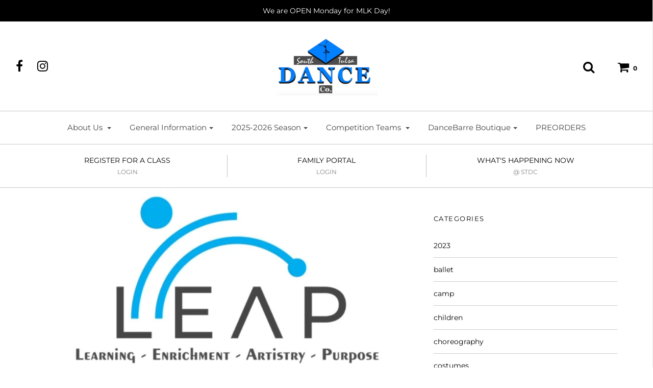

--- FILE ---
content_type: text/html; charset=utf-8
request_url: https://southtulsadanceco.com/blogs/news/leap
body_size: 17260
content:
<!DOCTYPE html>
<!--[if lt IE 7 ]><html class="no-js ie ie6" lang="en"> <![endif]-->
<!--[if IE 7 ]><html class="no-js ie ie7" lang="en"> <![endif]-->
<!--[if IE 8 ]><html class="no-js ie ie8" lang="en"> <![endif]-->
<!--[if (gte IE 9)|!(IE)]><!-->
<html class="no-js" lang="en">
<!--<![endif]-->

<head>

	<meta charset="utf-8">

	<!--[if lt IE 9]>
		<script src="//html5shim.googlecode.com/svn/trunk/html5.js"></script>
	<![endif]-->

	<title>
		LEAP ---&gt; Learning - Enrichment - Artistry - Purpose (Grades K-8) See  &ndash; South Tulsa Dance Co.
	</title>

	<script type="text/javascript">
		document.documentElement.className = document.documentElement.className.replace('no-js', 'js');
	</script>

	
	<meta name="description" content="">
	

	
		<meta name="viewport" content="width=device-width, initial-scale=1, shrink-to-fit=no">
	

	<meta property="og:site_name" content="South Tulsa Dance Co.">
<meta property="og:url" content="https://southtulsadanceco.com/blogs/news/leap">
<meta property="og:title" content="LEAP ---> Learning - Enrichment - Artistry - Purpose (Grades K-8) See Flyer for Details">
<meta property="og:type" content="article">
<meta property="og:description" content=""><meta property="og:image" content="http://southtulsadanceco.com/cdn/shop/articles/Leap_Flyer_1024x1024.jpg?v=1596748387">
<meta property="og:image:secure_url" content="https://southtulsadanceco.com/cdn/shop/articles/Leap_Flyer_1024x1024.jpg?v=1596748387">

<meta name="twitter:site" content="@">
<meta name="twitter:card" content="summary_large_image">
<meta name="twitter:title" content="LEAP ---> Learning - Enrichment - Artistry - Purpose (Grades K-8) See Flyer for Details">
<meta name="twitter:description" content="">

	<link rel="canonical" href="https://southtulsadanceco.com/blogs/news/leap" />

	<!-- CSS -->
	<link href="//southtulsadanceco.com/cdn/shop/t/8/assets/plugins.css?v=39615112763919906111768770806" rel="stylesheet" type="text/css" media="all" /> <link href="//southtulsadanceco.com/cdn/shop/t/8/assets/style.scss.css?v=99310765013602521751763000264" rel="stylesheet" type="text/css" media="all" />

	



	

	<link rel="sitemap" type="application/xml" title="Sitemap" href="/sitemap.xml" />

	<script>window.performance && window.performance.mark && window.performance.mark('shopify.content_for_header.start');</script><meta id="shopify-digital-wallet" name="shopify-digital-wallet" content="/6725959739/digital_wallets/dialog">
<meta name="shopify-checkout-api-token" content="eb908776328fd519ff5ea74097fe3514">
<link rel="alternate" type="application/atom+xml" title="Feed" href="/blogs/news.atom" />
<script async="async" src="/checkouts/internal/preloads.js?locale=en-US"></script>
<link rel="preconnect" href="https://shop.app" crossorigin="anonymous">
<script async="async" src="https://shop.app/checkouts/internal/preloads.js?locale=en-US&shop_id=6725959739" crossorigin="anonymous"></script>
<script id="apple-pay-shop-capabilities" type="application/json">{"shopId":6725959739,"countryCode":"US","currencyCode":"USD","merchantCapabilities":["supports3DS"],"merchantId":"gid:\/\/shopify\/Shop\/6725959739","merchantName":"South Tulsa Dance Co.","requiredBillingContactFields":["postalAddress","email"],"requiredShippingContactFields":["postalAddress","email"],"shippingType":"shipping","supportedNetworks":["visa","masterCard","amex","discover","elo","jcb"],"total":{"type":"pending","label":"South Tulsa Dance Co.","amount":"1.00"},"shopifyPaymentsEnabled":true,"supportsSubscriptions":true}</script>
<script id="shopify-features" type="application/json">{"accessToken":"eb908776328fd519ff5ea74097fe3514","betas":["rich-media-storefront-analytics"],"domain":"southtulsadanceco.com","predictiveSearch":true,"shopId":6725959739,"locale":"en"}</script>
<script>var Shopify = Shopify || {};
Shopify.shop = "southtulsadance.myshopify.com";
Shopify.locale = "en";
Shopify.currency = {"active":"USD","rate":"1.0"};
Shopify.country = "US";
Shopify.theme = {"name":"Envy theme 072118","id":32723075131,"schema_name":"Envy","schema_version":"17","theme_store_id":411,"role":"main"};
Shopify.theme.handle = "null";
Shopify.theme.style = {"id":null,"handle":null};
Shopify.cdnHost = "southtulsadanceco.com/cdn";
Shopify.routes = Shopify.routes || {};
Shopify.routes.root = "/";</script>
<script type="module">!function(o){(o.Shopify=o.Shopify||{}).modules=!0}(window);</script>
<script>!function(o){function n(){var o=[];function n(){o.push(Array.prototype.slice.apply(arguments))}return n.q=o,n}var t=o.Shopify=o.Shopify||{};t.loadFeatures=n(),t.autoloadFeatures=n()}(window);</script>
<script>
  window.ShopifyPay = window.ShopifyPay || {};
  window.ShopifyPay.apiHost = "shop.app\/pay";
  window.ShopifyPay.redirectState = null;
</script>
<script id="shop-js-analytics" type="application/json">{"pageType":"article"}</script>
<script defer="defer" async type="module" src="//southtulsadanceco.com/cdn/shopifycloud/shop-js/modules/v2/client.init-shop-cart-sync_BdyHc3Nr.en.esm.js"></script>
<script defer="defer" async type="module" src="//southtulsadanceco.com/cdn/shopifycloud/shop-js/modules/v2/chunk.common_Daul8nwZ.esm.js"></script>
<script type="module">
  await import("//southtulsadanceco.com/cdn/shopifycloud/shop-js/modules/v2/client.init-shop-cart-sync_BdyHc3Nr.en.esm.js");
await import("//southtulsadanceco.com/cdn/shopifycloud/shop-js/modules/v2/chunk.common_Daul8nwZ.esm.js");

  window.Shopify.SignInWithShop?.initShopCartSync?.({"fedCMEnabled":true,"windoidEnabled":true});

</script>
<script>
  window.Shopify = window.Shopify || {};
  if (!window.Shopify.featureAssets) window.Shopify.featureAssets = {};
  window.Shopify.featureAssets['shop-js'] = {"shop-cart-sync":["modules/v2/client.shop-cart-sync_QYOiDySF.en.esm.js","modules/v2/chunk.common_Daul8nwZ.esm.js"],"init-fed-cm":["modules/v2/client.init-fed-cm_DchLp9rc.en.esm.js","modules/v2/chunk.common_Daul8nwZ.esm.js"],"shop-button":["modules/v2/client.shop-button_OV7bAJc5.en.esm.js","modules/v2/chunk.common_Daul8nwZ.esm.js"],"init-windoid":["modules/v2/client.init-windoid_DwxFKQ8e.en.esm.js","modules/v2/chunk.common_Daul8nwZ.esm.js"],"shop-cash-offers":["modules/v2/client.shop-cash-offers_DWtL6Bq3.en.esm.js","modules/v2/chunk.common_Daul8nwZ.esm.js","modules/v2/chunk.modal_CQq8HTM6.esm.js"],"shop-toast-manager":["modules/v2/client.shop-toast-manager_CX9r1SjA.en.esm.js","modules/v2/chunk.common_Daul8nwZ.esm.js"],"init-shop-email-lookup-coordinator":["modules/v2/client.init-shop-email-lookup-coordinator_UhKnw74l.en.esm.js","modules/v2/chunk.common_Daul8nwZ.esm.js"],"pay-button":["modules/v2/client.pay-button_DzxNnLDY.en.esm.js","modules/v2/chunk.common_Daul8nwZ.esm.js"],"avatar":["modules/v2/client.avatar_BTnouDA3.en.esm.js"],"init-shop-cart-sync":["modules/v2/client.init-shop-cart-sync_BdyHc3Nr.en.esm.js","modules/v2/chunk.common_Daul8nwZ.esm.js"],"shop-login-button":["modules/v2/client.shop-login-button_D8B466_1.en.esm.js","modules/v2/chunk.common_Daul8nwZ.esm.js","modules/v2/chunk.modal_CQq8HTM6.esm.js"],"init-customer-accounts-sign-up":["modules/v2/client.init-customer-accounts-sign-up_C8fpPm4i.en.esm.js","modules/v2/client.shop-login-button_D8B466_1.en.esm.js","modules/v2/chunk.common_Daul8nwZ.esm.js","modules/v2/chunk.modal_CQq8HTM6.esm.js"],"init-shop-for-new-customer-accounts":["modules/v2/client.init-shop-for-new-customer-accounts_CVTO0Ztu.en.esm.js","modules/v2/client.shop-login-button_D8B466_1.en.esm.js","modules/v2/chunk.common_Daul8nwZ.esm.js","modules/v2/chunk.modal_CQq8HTM6.esm.js"],"init-customer-accounts":["modules/v2/client.init-customer-accounts_dRgKMfrE.en.esm.js","modules/v2/client.shop-login-button_D8B466_1.en.esm.js","modules/v2/chunk.common_Daul8nwZ.esm.js","modules/v2/chunk.modal_CQq8HTM6.esm.js"],"shop-follow-button":["modules/v2/client.shop-follow-button_CkZpjEct.en.esm.js","modules/v2/chunk.common_Daul8nwZ.esm.js","modules/v2/chunk.modal_CQq8HTM6.esm.js"],"lead-capture":["modules/v2/client.lead-capture_BntHBhfp.en.esm.js","modules/v2/chunk.common_Daul8nwZ.esm.js","modules/v2/chunk.modal_CQq8HTM6.esm.js"],"checkout-modal":["modules/v2/client.checkout-modal_CfxcYbTm.en.esm.js","modules/v2/chunk.common_Daul8nwZ.esm.js","modules/v2/chunk.modal_CQq8HTM6.esm.js"],"shop-login":["modules/v2/client.shop-login_Da4GZ2H6.en.esm.js","modules/v2/chunk.common_Daul8nwZ.esm.js","modules/v2/chunk.modal_CQq8HTM6.esm.js"],"payment-terms":["modules/v2/client.payment-terms_MV4M3zvL.en.esm.js","modules/v2/chunk.common_Daul8nwZ.esm.js","modules/v2/chunk.modal_CQq8HTM6.esm.js"]};
</script>
<script>(function() {
  var isLoaded = false;
  function asyncLoad() {
    if (isLoaded) return;
    isLoaded = true;
    var urls = ["https:\/\/chimpstatic.com\/mcjs-connected\/js\/users\/99fbff2b85ab033d6dc9394c2\/03643abd669b50ec0e7e49865.js?shop=southtulsadance.myshopify.com","https:\/\/cdnbsig.spicegems.com\/js\/serve\/v2\/sgGallery.min.js?shop=southtulsadance.myshopify.com","https:\/\/cdn.nfcube.com\/instafeed-a235c8d3f6d0b511d2b1ab59ea361f1c.js?shop=southtulsadance.myshopify.com"];
    for (var i = 0; i < urls.length; i++) {
      var s = document.createElement('script');
      s.type = 'text/javascript';
      s.async = true;
      s.src = urls[i];
      var x = document.getElementsByTagName('script')[0];
      x.parentNode.insertBefore(s, x);
    }
  };
  if(window.attachEvent) {
    window.attachEvent('onload', asyncLoad);
  } else {
    window.addEventListener('load', asyncLoad, false);
  }
})();</script>
<script id="__st">var __st={"a":6725959739,"offset":-21600,"reqid":"c20ad017-4978-4052-b42d-aeeff27865d2-1768969267","pageurl":"southtulsadanceco.com\/blogs\/news\/leap","s":"articles-393666789527","u":"f1d2347fa972","p":"article","rtyp":"article","rid":393666789527};</script>
<script>window.ShopifyPaypalV4VisibilityTracking = true;</script>
<script id="captcha-bootstrap">!function(){'use strict';const t='contact',e='account',n='new_comment',o=[[t,t],['blogs',n],['comments',n],[t,'customer']],c=[[e,'customer_login'],[e,'guest_login'],[e,'recover_customer_password'],[e,'create_customer']],r=t=>t.map((([t,e])=>`form[action*='/${t}']:not([data-nocaptcha='true']) input[name='form_type'][value='${e}']`)).join(','),a=t=>()=>t?[...document.querySelectorAll(t)].map((t=>t.form)):[];function s(){const t=[...o],e=r(t);return a(e)}const i='password',u='form_key',d=['recaptcha-v3-token','g-recaptcha-response','h-captcha-response',i],f=()=>{try{return window.sessionStorage}catch{return}},m='__shopify_v',_=t=>t.elements[u];function p(t,e,n=!1){try{const o=window.sessionStorage,c=JSON.parse(o.getItem(e)),{data:r}=function(t){const{data:e,action:n}=t;return t[m]||n?{data:e,action:n}:{data:t,action:n}}(c);for(const[e,n]of Object.entries(r))t.elements[e]&&(t.elements[e].value=n);n&&o.removeItem(e)}catch(o){console.error('form repopulation failed',{error:o})}}const l='form_type',E='cptcha';function T(t){t.dataset[E]=!0}const w=window,h=w.document,L='Shopify',v='ce_forms',y='captcha';let A=!1;((t,e)=>{const n=(g='f06e6c50-85a8-45c8-87d0-21a2b65856fe',I='https://cdn.shopify.com/shopifycloud/storefront-forms-hcaptcha/ce_storefront_forms_captcha_hcaptcha.v1.5.2.iife.js',D={infoText:'Protected by hCaptcha',privacyText:'Privacy',termsText:'Terms'},(t,e,n)=>{const o=w[L][v],c=o.bindForm;if(c)return c(t,g,e,D).then(n);var r;o.q.push([[t,g,e,D],n]),r=I,A||(h.body.append(Object.assign(h.createElement('script'),{id:'captcha-provider',async:!0,src:r})),A=!0)});var g,I,D;w[L]=w[L]||{},w[L][v]=w[L][v]||{},w[L][v].q=[],w[L][y]=w[L][y]||{},w[L][y].protect=function(t,e){n(t,void 0,e),T(t)},Object.freeze(w[L][y]),function(t,e,n,w,h,L){const[v,y,A,g]=function(t,e,n){const i=e?o:[],u=t?c:[],d=[...i,...u],f=r(d),m=r(i),_=r(d.filter((([t,e])=>n.includes(e))));return[a(f),a(m),a(_),s()]}(w,h,L),I=t=>{const e=t.target;return e instanceof HTMLFormElement?e:e&&e.form},D=t=>v().includes(t);t.addEventListener('submit',(t=>{const e=I(t);if(!e)return;const n=D(e)&&!e.dataset.hcaptchaBound&&!e.dataset.recaptchaBound,o=_(e),c=g().includes(e)&&(!o||!o.value);(n||c)&&t.preventDefault(),c&&!n&&(function(t){try{if(!f())return;!function(t){const e=f();if(!e)return;const n=_(t);if(!n)return;const o=n.value;o&&e.removeItem(o)}(t);const e=Array.from(Array(32),(()=>Math.random().toString(36)[2])).join('');!function(t,e){_(t)||t.append(Object.assign(document.createElement('input'),{type:'hidden',name:u})),t.elements[u].value=e}(t,e),function(t,e){const n=f();if(!n)return;const o=[...t.querySelectorAll(`input[type='${i}']`)].map((({name:t})=>t)),c=[...d,...o],r={};for(const[a,s]of new FormData(t).entries())c.includes(a)||(r[a]=s);n.setItem(e,JSON.stringify({[m]:1,action:t.action,data:r}))}(t,e)}catch(e){console.error('failed to persist form',e)}}(e),e.submit())}));const S=(t,e)=>{t&&!t.dataset[E]&&(n(t,e.some((e=>e===t))),T(t))};for(const o of['focusin','change'])t.addEventListener(o,(t=>{const e=I(t);D(e)&&S(e,y())}));const B=e.get('form_key'),M=e.get(l),P=B&&M;t.addEventListener('DOMContentLoaded',(()=>{const t=y();if(P)for(const e of t)e.elements[l].value===M&&p(e,B);[...new Set([...A(),...v().filter((t=>'true'===t.dataset.shopifyCaptcha))])].forEach((e=>S(e,t)))}))}(h,new URLSearchParams(w.location.search),n,t,e,['guest_login'])})(!0,!0)}();</script>
<script integrity="sha256-4kQ18oKyAcykRKYeNunJcIwy7WH5gtpwJnB7kiuLZ1E=" data-source-attribution="shopify.loadfeatures" defer="defer" src="//southtulsadanceco.com/cdn/shopifycloud/storefront/assets/storefront/load_feature-a0a9edcb.js" crossorigin="anonymous"></script>
<script crossorigin="anonymous" defer="defer" src="//southtulsadanceco.com/cdn/shopifycloud/storefront/assets/shopify_pay/storefront-65b4c6d7.js?v=20250812"></script>
<script data-source-attribution="shopify.dynamic_checkout.dynamic.init">var Shopify=Shopify||{};Shopify.PaymentButton=Shopify.PaymentButton||{isStorefrontPortableWallets:!0,init:function(){window.Shopify.PaymentButton.init=function(){};var t=document.createElement("script");t.src="https://southtulsadanceco.com/cdn/shopifycloud/portable-wallets/latest/portable-wallets.en.js",t.type="module",document.head.appendChild(t)}};
</script>
<script data-source-attribution="shopify.dynamic_checkout.buyer_consent">
  function portableWalletsHideBuyerConsent(e){var t=document.getElementById("shopify-buyer-consent"),n=document.getElementById("shopify-subscription-policy-button");t&&n&&(t.classList.add("hidden"),t.setAttribute("aria-hidden","true"),n.removeEventListener("click",e))}function portableWalletsShowBuyerConsent(e){var t=document.getElementById("shopify-buyer-consent"),n=document.getElementById("shopify-subscription-policy-button");t&&n&&(t.classList.remove("hidden"),t.removeAttribute("aria-hidden"),n.addEventListener("click",e))}window.Shopify?.PaymentButton&&(window.Shopify.PaymentButton.hideBuyerConsent=portableWalletsHideBuyerConsent,window.Shopify.PaymentButton.showBuyerConsent=portableWalletsShowBuyerConsent);
</script>
<script data-source-attribution="shopify.dynamic_checkout.cart.bootstrap">document.addEventListener("DOMContentLoaded",(function(){function t(){return document.querySelector("shopify-accelerated-checkout-cart, shopify-accelerated-checkout")}if(t())Shopify.PaymentButton.init();else{new MutationObserver((function(e,n){t()&&(Shopify.PaymentButton.init(),n.disconnect())})).observe(document.body,{childList:!0,subtree:!0})}}));
</script>
<link id="shopify-accelerated-checkout-styles" rel="stylesheet" media="screen" href="https://southtulsadanceco.com/cdn/shopifycloud/portable-wallets/latest/accelerated-checkout-backwards-compat.css" crossorigin="anonymous">
<style id="shopify-accelerated-checkout-cart">
        #shopify-buyer-consent {
  margin-top: 1em;
  display: inline-block;
  width: 100%;
}

#shopify-buyer-consent.hidden {
  display: none;
}

#shopify-subscription-policy-button {
  background: none;
  border: none;
  padding: 0;
  text-decoration: underline;
  font-size: inherit;
  cursor: pointer;
}

#shopify-subscription-policy-button::before {
  box-shadow: none;
}

      </style>

<script>window.performance && window.performance.mark && window.performance.mark('shopify.content_for_header.end');</script>

	<script type="text/javascript">
	window.lazySizesConfig = window.lazySizesConfig || {};
	window.lazySizesConfig.rias = window.lazySizesConfig.rias || {};

	// configure available widths to replace with the {width} placeholder
	window.lazySizesConfig.rias.widths = [150, 300, 600, 900, 1200, 1500, 1800, 2100];
	</script>

	

	<script src="//southtulsadanceco.com/cdn/shop/t/8/assets/jquery-1.11.0.min.js?v=74721525869110791951532206483" type="text/javascript"></script>
	<script src="//southtulsadanceco.com/cdn/shop/t/8/assets/plugins.js?v=71121912855967828941532206484" type="text/javascript"></script>
	<script src="//southtulsadanceco.com/cdn/shop/t/8/assets/custom.js?v=65223942059673824811532206478" type="text/javascript"></script>
	<script src="//southtulsadanceco.com/cdn/shop/t/8/assets/sections.js?v=60328890197104990621532206487" type="text/javascript"></script>

<link href="https://monorail-edge.shopifysvc.com" rel="dns-prefetch">
<script>(function(){if ("sendBeacon" in navigator && "performance" in window) {try {var session_token_from_headers = performance.getEntriesByType('navigation')[0].serverTiming.find(x => x.name == '_s').description;} catch {var session_token_from_headers = undefined;}var session_cookie_matches = document.cookie.match(/_shopify_s=([^;]*)/);var session_token_from_cookie = session_cookie_matches && session_cookie_matches.length === 2 ? session_cookie_matches[1] : "";var session_token = session_token_from_headers || session_token_from_cookie || "";function handle_abandonment_event(e) {var entries = performance.getEntries().filter(function(entry) {return /monorail-edge.shopifysvc.com/.test(entry.name);});if (!window.abandonment_tracked && entries.length === 0) {window.abandonment_tracked = true;var currentMs = Date.now();var navigation_start = performance.timing.navigationStart;var payload = {shop_id: 6725959739,url: window.location.href,navigation_start,duration: currentMs - navigation_start,session_token,page_type: "article"};window.navigator.sendBeacon("https://monorail-edge.shopifysvc.com/v1/produce", JSON.stringify({schema_id: "online_store_buyer_site_abandonment/1.1",payload: payload,metadata: {event_created_at_ms: currentMs,event_sent_at_ms: currentMs}}));}}window.addEventListener('pagehide', handle_abandonment_event);}}());</script>
<script id="web-pixels-manager-setup">(function e(e,d,r,n,o){if(void 0===o&&(o={}),!Boolean(null===(a=null===(i=window.Shopify)||void 0===i?void 0:i.analytics)||void 0===a?void 0:a.replayQueue)){var i,a;window.Shopify=window.Shopify||{};var t=window.Shopify;t.analytics=t.analytics||{};var s=t.analytics;s.replayQueue=[],s.publish=function(e,d,r){return s.replayQueue.push([e,d,r]),!0};try{self.performance.mark("wpm:start")}catch(e){}var l=function(){var e={modern:/Edge?\/(1{2}[4-9]|1[2-9]\d|[2-9]\d{2}|\d{4,})\.\d+(\.\d+|)|Firefox\/(1{2}[4-9]|1[2-9]\d|[2-9]\d{2}|\d{4,})\.\d+(\.\d+|)|Chrom(ium|e)\/(9{2}|\d{3,})\.\d+(\.\d+|)|(Maci|X1{2}).+ Version\/(15\.\d+|(1[6-9]|[2-9]\d|\d{3,})\.\d+)([,.]\d+|)( \(\w+\)|)( Mobile\/\w+|) Safari\/|Chrome.+OPR\/(9{2}|\d{3,})\.\d+\.\d+|(CPU[ +]OS|iPhone[ +]OS|CPU[ +]iPhone|CPU IPhone OS|CPU iPad OS)[ +]+(15[._]\d+|(1[6-9]|[2-9]\d|\d{3,})[._]\d+)([._]\d+|)|Android:?[ /-](13[3-9]|1[4-9]\d|[2-9]\d{2}|\d{4,})(\.\d+|)(\.\d+|)|Android.+Firefox\/(13[5-9]|1[4-9]\d|[2-9]\d{2}|\d{4,})\.\d+(\.\d+|)|Android.+Chrom(ium|e)\/(13[3-9]|1[4-9]\d|[2-9]\d{2}|\d{4,})\.\d+(\.\d+|)|SamsungBrowser\/([2-9]\d|\d{3,})\.\d+/,legacy:/Edge?\/(1[6-9]|[2-9]\d|\d{3,})\.\d+(\.\d+|)|Firefox\/(5[4-9]|[6-9]\d|\d{3,})\.\d+(\.\d+|)|Chrom(ium|e)\/(5[1-9]|[6-9]\d|\d{3,})\.\d+(\.\d+|)([\d.]+$|.*Safari\/(?![\d.]+ Edge\/[\d.]+$))|(Maci|X1{2}).+ Version\/(10\.\d+|(1[1-9]|[2-9]\d|\d{3,})\.\d+)([,.]\d+|)( \(\w+\)|)( Mobile\/\w+|) Safari\/|Chrome.+OPR\/(3[89]|[4-9]\d|\d{3,})\.\d+\.\d+|(CPU[ +]OS|iPhone[ +]OS|CPU[ +]iPhone|CPU IPhone OS|CPU iPad OS)[ +]+(10[._]\d+|(1[1-9]|[2-9]\d|\d{3,})[._]\d+)([._]\d+|)|Android:?[ /-](13[3-9]|1[4-9]\d|[2-9]\d{2}|\d{4,})(\.\d+|)(\.\d+|)|Mobile Safari.+OPR\/([89]\d|\d{3,})\.\d+\.\d+|Android.+Firefox\/(13[5-9]|1[4-9]\d|[2-9]\d{2}|\d{4,})\.\d+(\.\d+|)|Android.+Chrom(ium|e)\/(13[3-9]|1[4-9]\d|[2-9]\d{2}|\d{4,})\.\d+(\.\d+|)|Android.+(UC? ?Browser|UCWEB|U3)[ /]?(15\.([5-9]|\d{2,})|(1[6-9]|[2-9]\d|\d{3,})\.\d+)\.\d+|SamsungBrowser\/(5\.\d+|([6-9]|\d{2,})\.\d+)|Android.+MQ{2}Browser\/(14(\.(9|\d{2,})|)|(1[5-9]|[2-9]\d|\d{3,})(\.\d+|))(\.\d+|)|K[Aa][Ii]OS\/(3\.\d+|([4-9]|\d{2,})\.\d+)(\.\d+|)/},d=e.modern,r=e.legacy,n=navigator.userAgent;return n.match(d)?"modern":n.match(r)?"legacy":"unknown"}(),u="modern"===l?"modern":"legacy",c=(null!=n?n:{modern:"",legacy:""})[u],f=function(e){return[e.baseUrl,"/wpm","/b",e.hashVersion,"modern"===e.buildTarget?"m":"l",".js"].join("")}({baseUrl:d,hashVersion:r,buildTarget:u}),m=function(e){var d=e.version,r=e.bundleTarget,n=e.surface,o=e.pageUrl,i=e.monorailEndpoint;return{emit:function(e){var a=e.status,t=e.errorMsg,s=(new Date).getTime(),l=JSON.stringify({metadata:{event_sent_at_ms:s},events:[{schema_id:"web_pixels_manager_load/3.1",payload:{version:d,bundle_target:r,page_url:o,status:a,surface:n,error_msg:t},metadata:{event_created_at_ms:s}}]});if(!i)return console&&console.warn&&console.warn("[Web Pixels Manager] No Monorail endpoint provided, skipping logging."),!1;try{return self.navigator.sendBeacon.bind(self.navigator)(i,l)}catch(e){}var u=new XMLHttpRequest;try{return u.open("POST",i,!0),u.setRequestHeader("Content-Type","text/plain"),u.send(l),!0}catch(e){return console&&console.warn&&console.warn("[Web Pixels Manager] Got an unhandled error while logging to Monorail."),!1}}}}({version:r,bundleTarget:l,surface:e.surface,pageUrl:self.location.href,monorailEndpoint:e.monorailEndpoint});try{o.browserTarget=l,function(e){var d=e.src,r=e.async,n=void 0===r||r,o=e.onload,i=e.onerror,a=e.sri,t=e.scriptDataAttributes,s=void 0===t?{}:t,l=document.createElement("script"),u=document.querySelector("head"),c=document.querySelector("body");if(l.async=n,l.src=d,a&&(l.integrity=a,l.crossOrigin="anonymous"),s)for(var f in s)if(Object.prototype.hasOwnProperty.call(s,f))try{l.dataset[f]=s[f]}catch(e){}if(o&&l.addEventListener("load",o),i&&l.addEventListener("error",i),u)u.appendChild(l);else{if(!c)throw new Error("Did not find a head or body element to append the script");c.appendChild(l)}}({src:f,async:!0,onload:function(){if(!function(){var e,d;return Boolean(null===(d=null===(e=window.Shopify)||void 0===e?void 0:e.analytics)||void 0===d?void 0:d.initialized)}()){var d=window.webPixelsManager.init(e)||void 0;if(d){var r=window.Shopify.analytics;r.replayQueue.forEach((function(e){var r=e[0],n=e[1],o=e[2];d.publishCustomEvent(r,n,o)})),r.replayQueue=[],r.publish=d.publishCustomEvent,r.visitor=d.visitor,r.initialized=!0}}},onerror:function(){return m.emit({status:"failed",errorMsg:"".concat(f," has failed to load")})},sri:function(e){var d=/^sha384-[A-Za-z0-9+/=]+$/;return"string"==typeof e&&d.test(e)}(c)?c:"",scriptDataAttributes:o}),m.emit({status:"loading"})}catch(e){m.emit({status:"failed",errorMsg:(null==e?void 0:e.message)||"Unknown error"})}}})({shopId: 6725959739,storefrontBaseUrl: "https://southtulsadanceco.com",extensionsBaseUrl: "https://extensions.shopifycdn.com/cdn/shopifycloud/web-pixels-manager",monorailEndpoint: "https://monorail-edge.shopifysvc.com/unstable/produce_batch",surface: "storefront-renderer",enabledBetaFlags: ["2dca8a86"],webPixelsConfigList: [{"id":"94044311","eventPayloadVersion":"v1","runtimeContext":"LAX","scriptVersion":"1","type":"CUSTOM","privacyPurposes":["ANALYTICS"],"name":"Google Analytics tag (migrated)"},{"id":"shopify-app-pixel","configuration":"{}","eventPayloadVersion":"v1","runtimeContext":"STRICT","scriptVersion":"0450","apiClientId":"shopify-pixel","type":"APP","privacyPurposes":["ANALYTICS","MARKETING"]},{"id":"shopify-custom-pixel","eventPayloadVersion":"v1","runtimeContext":"LAX","scriptVersion":"0450","apiClientId":"shopify-pixel","type":"CUSTOM","privacyPurposes":["ANALYTICS","MARKETING"]}],isMerchantRequest: false,initData: {"shop":{"name":"South Tulsa Dance Co.","paymentSettings":{"currencyCode":"USD"},"myshopifyDomain":"southtulsadance.myshopify.com","countryCode":"US","storefrontUrl":"https:\/\/southtulsadanceco.com"},"customer":null,"cart":null,"checkout":null,"productVariants":[],"purchasingCompany":null},},"https://southtulsadanceco.com/cdn","fcfee988w5aeb613cpc8e4bc33m6693e112",{"modern":"","legacy":""},{"shopId":"6725959739","storefrontBaseUrl":"https:\/\/southtulsadanceco.com","extensionBaseUrl":"https:\/\/extensions.shopifycdn.com\/cdn\/shopifycloud\/web-pixels-manager","surface":"storefront-renderer","enabledBetaFlags":"[\"2dca8a86\"]","isMerchantRequest":"false","hashVersion":"fcfee988w5aeb613cpc8e4bc33m6693e112","publish":"custom","events":"[[\"page_viewed\",{}]]"});</script><script>
  window.ShopifyAnalytics = window.ShopifyAnalytics || {};
  window.ShopifyAnalytics.meta = window.ShopifyAnalytics.meta || {};
  window.ShopifyAnalytics.meta.currency = 'USD';
  var meta = {"page":{"pageType":"article","resourceType":"article","resourceId":393666789527,"requestId":"c20ad017-4978-4052-b42d-aeeff27865d2-1768969267"}};
  for (var attr in meta) {
    window.ShopifyAnalytics.meta[attr] = meta[attr];
  }
</script>
<script class="analytics">
  (function () {
    var customDocumentWrite = function(content) {
      var jquery = null;

      if (window.jQuery) {
        jquery = window.jQuery;
      } else if (window.Checkout && window.Checkout.$) {
        jquery = window.Checkout.$;
      }

      if (jquery) {
        jquery('body').append(content);
      }
    };

    var hasLoggedConversion = function(token) {
      if (token) {
        return document.cookie.indexOf('loggedConversion=' + token) !== -1;
      }
      return false;
    }

    var setCookieIfConversion = function(token) {
      if (token) {
        var twoMonthsFromNow = new Date(Date.now());
        twoMonthsFromNow.setMonth(twoMonthsFromNow.getMonth() + 2);

        document.cookie = 'loggedConversion=' + token + '; expires=' + twoMonthsFromNow;
      }
    }

    var trekkie = window.ShopifyAnalytics.lib = window.trekkie = window.trekkie || [];
    if (trekkie.integrations) {
      return;
    }
    trekkie.methods = [
      'identify',
      'page',
      'ready',
      'track',
      'trackForm',
      'trackLink'
    ];
    trekkie.factory = function(method) {
      return function() {
        var args = Array.prototype.slice.call(arguments);
        args.unshift(method);
        trekkie.push(args);
        return trekkie;
      };
    };
    for (var i = 0; i < trekkie.methods.length; i++) {
      var key = trekkie.methods[i];
      trekkie[key] = trekkie.factory(key);
    }
    trekkie.load = function(config) {
      trekkie.config = config || {};
      trekkie.config.initialDocumentCookie = document.cookie;
      var first = document.getElementsByTagName('script')[0];
      var script = document.createElement('script');
      script.type = 'text/javascript';
      script.onerror = function(e) {
        var scriptFallback = document.createElement('script');
        scriptFallback.type = 'text/javascript';
        scriptFallback.onerror = function(error) {
                var Monorail = {
      produce: function produce(monorailDomain, schemaId, payload) {
        var currentMs = new Date().getTime();
        var event = {
          schema_id: schemaId,
          payload: payload,
          metadata: {
            event_created_at_ms: currentMs,
            event_sent_at_ms: currentMs
          }
        };
        return Monorail.sendRequest("https://" + monorailDomain + "/v1/produce", JSON.stringify(event));
      },
      sendRequest: function sendRequest(endpointUrl, payload) {
        // Try the sendBeacon API
        if (window && window.navigator && typeof window.navigator.sendBeacon === 'function' && typeof window.Blob === 'function' && !Monorail.isIos12()) {
          var blobData = new window.Blob([payload], {
            type: 'text/plain'
          });

          if (window.navigator.sendBeacon(endpointUrl, blobData)) {
            return true;
          } // sendBeacon was not successful

        } // XHR beacon

        var xhr = new XMLHttpRequest();

        try {
          xhr.open('POST', endpointUrl);
          xhr.setRequestHeader('Content-Type', 'text/plain');
          xhr.send(payload);
        } catch (e) {
          console.log(e);
        }

        return false;
      },
      isIos12: function isIos12() {
        return window.navigator.userAgent.lastIndexOf('iPhone; CPU iPhone OS 12_') !== -1 || window.navigator.userAgent.lastIndexOf('iPad; CPU OS 12_') !== -1;
      }
    };
    Monorail.produce('monorail-edge.shopifysvc.com',
      'trekkie_storefront_load_errors/1.1',
      {shop_id: 6725959739,
      theme_id: 32723075131,
      app_name: "storefront",
      context_url: window.location.href,
      source_url: "//southtulsadanceco.com/cdn/s/trekkie.storefront.cd680fe47e6c39ca5d5df5f0a32d569bc48c0f27.min.js"});

        };
        scriptFallback.async = true;
        scriptFallback.src = '//southtulsadanceco.com/cdn/s/trekkie.storefront.cd680fe47e6c39ca5d5df5f0a32d569bc48c0f27.min.js';
        first.parentNode.insertBefore(scriptFallback, first);
      };
      script.async = true;
      script.src = '//southtulsadanceco.com/cdn/s/trekkie.storefront.cd680fe47e6c39ca5d5df5f0a32d569bc48c0f27.min.js';
      first.parentNode.insertBefore(script, first);
    };
    trekkie.load(
      {"Trekkie":{"appName":"storefront","development":false,"defaultAttributes":{"shopId":6725959739,"isMerchantRequest":null,"themeId":32723075131,"themeCityHash":"9417611092156178434","contentLanguage":"en","currency":"USD","eventMetadataId":"8bf1be0a-f536-4bd8-ab94-67736c9228a0"},"isServerSideCookieWritingEnabled":true,"monorailRegion":"shop_domain","enabledBetaFlags":["65f19447"]},"Session Attribution":{},"S2S":{"facebookCapiEnabled":false,"source":"trekkie-storefront-renderer","apiClientId":580111}}
    );

    var loaded = false;
    trekkie.ready(function() {
      if (loaded) return;
      loaded = true;

      window.ShopifyAnalytics.lib = window.trekkie;

      var originalDocumentWrite = document.write;
      document.write = customDocumentWrite;
      try { window.ShopifyAnalytics.merchantGoogleAnalytics.call(this); } catch(error) {};
      document.write = originalDocumentWrite;

      window.ShopifyAnalytics.lib.page(null,{"pageType":"article","resourceType":"article","resourceId":393666789527,"requestId":"c20ad017-4978-4052-b42d-aeeff27865d2-1768969267","shopifyEmitted":true});

      var match = window.location.pathname.match(/checkouts\/(.+)\/(thank_you|post_purchase)/)
      var token = match? match[1]: undefined;
      if (!hasLoggedConversion(token)) {
        setCookieIfConversion(token);
        
      }
    });


        var eventsListenerScript = document.createElement('script');
        eventsListenerScript.async = true;
        eventsListenerScript.src = "//southtulsadanceco.com/cdn/shopifycloud/storefront/assets/shop_events_listener-3da45d37.js";
        document.getElementsByTagName('head')[0].appendChild(eventsListenerScript);

})();</script>
  <script>
  if (!window.ga || (window.ga && typeof window.ga !== 'function')) {
    window.ga = function ga() {
      (window.ga.q = window.ga.q || []).push(arguments);
      if (window.Shopify && window.Shopify.analytics && typeof window.Shopify.analytics.publish === 'function') {
        window.Shopify.analytics.publish("ga_stub_called", {}, {sendTo: "google_osp_migration"});
      }
      console.error("Shopify's Google Analytics stub called with:", Array.from(arguments), "\nSee https://help.shopify.com/manual/promoting-marketing/pixels/pixel-migration#google for more information.");
    };
    if (window.Shopify && window.Shopify.analytics && typeof window.Shopify.analytics.publish === 'function') {
      window.Shopify.analytics.publish("ga_stub_initialized", {}, {sendTo: "google_osp_migration"});
    }
  }
</script>
<script
  defer
  src="https://southtulsadanceco.com/cdn/shopifycloud/perf-kit/shopify-perf-kit-3.0.4.min.js"
  data-application="storefront-renderer"
  data-shop-id="6725959739"
  data-render-region="gcp-us-central1"
  data-page-type="article"
  data-theme-instance-id="32723075131"
  data-theme-name="Envy"
  data-theme-version="17"
  data-monorail-region="shop_domain"
  data-resource-timing-sampling-rate="10"
  data-shs="true"
  data-shs-beacon="true"
  data-shs-export-with-fetch="true"
  data-shs-logs-sample-rate="1"
  data-shs-beacon-endpoint="https://southtulsadanceco.com/api/collect"
></script>
</head>

<body id="leap-gt-learning-enrichment-artistry-purpose-grades-k-8-see" class="template-article flexbox-wrapper">

    
	<div id="cartSlideoutWrapper" class="envy-shopping-right slideout-panel-hidden">

		<a href="#sidr" class="slide-menu sidr-close-icon cart-menu-close"><i class="fa fa-times" aria-hidden="true"></i></a>

		<div>
			<h4><span class="cart-item-count item-count">0</span></h4>
			<span class="cart-item-count-text">items in your cart</span>	
		</div>
		
		<div>
			<h4><span class="cart-item-price" id="cart-price"><span class="money">$0.00</span></span></h4>
			<span class="cart-item-price-text">total cart value</span>
		</div>
		
		<div class="slide-checkout-buttons">
			<a href="/cart" class="btn btn-success">Your Cart</a><br />
			<a href="#sidr" class="btn btn-default cart-menu-close">Continue Shopping</a><br />
		</div>
	
</div>
    

	<div id="main-body">

		<div id="slideout-overlay"></div>

		<div id="shopify-section-announcement-bar" class="shopify-section">

  

    <style>
      .notification-bar{
        background-color: #000000;
        color: #ffffff;
      }

      .notification-bar a{
        color: #ffffff;
      }
    </style>

    <div class="notification-bar custom-font">
      
        <a href="/pages/calendar" class="notification-bar__message">
          <p>We are OPEN Monday for MLK Day!</p>
        </a>
      
    </div>

  




</div>
		<div id="shopify-section-header" class="shopify-section"><style>
  .site-header__logo-image img {
	  max-width: 200px!important;
	  margin: 0 auto;
  }

  #main-navigation-wrapper{
    padding: 10px 0;
  }

  
      #site-title{
        padding: 10px;
      }

    

</style>







<div data-section-id="header" data-section-type="header-section">

<nav id="menu" class="mobile-menu--wrapper slideout-panel-hidden">

  

<script type="application/json" id="mobile-menu-data">
{
    
        
        "about-us": {
            "level": 0,
            "url": "/#",
            "title": "About Us ",
            "links": [
                
                    "about-us--faculty",
                
                    "about-us--facility"
                
            ]
        }
        
        , "about-us--faculty": {
            "level": 1,
            "url": "/pages/faculty",
            "title": "Faculty",
            "links": [
                
            ]
        }
        
        
        , "about-us--facility": {
            "level": 1,
            "url": "/pages/facility",
            "title": "Facility",
            "links": [
                
            ]
        }
        
        
    
        ,
        "general-information": {
            "level": 0,
            "url": "/#",
            "title": "General Information",
            "links": [
                
                    "general-information--2025-2026-season-information",
                
                    "general-information--attire",
                
                    "general-information--policies-and-procedures"
                
            ]
        }
        
        , "general-information--2025-2026-season-information": {
            "level": 1,
            "url": "/pages/fall-2023-2024-schedule",
            "title": "2025-2026 Season Information",
            "links": [
                
                    "general-information--2025-2026-season-information--2025-2026-class-schedule",
                
                    "general-information--2025-2026-season-information--2025-2026-fee-schedule",
                
                    "general-information--2025-2026-season-information--2025-2026-special-dates-events"
                
            ]
        }
        
        , "general-information--2025-2026-season-information--2025-2026-class-schedule": {
            "level": 2,
            "url": "/pages/fall-2023-2024-schedule",
            "title": "2025-2026 Class Schedule",
            "links": []
        }
        
        , "general-information--2025-2026-season-information--2025-2026-fee-schedule": {
            "level": 2,
            "url": "/pages/fall-2023-2024-fee-schedule",
            "title": "2025-2026 Fee Schedule",
            "links": []
        }
        
        , "general-information--2025-2026-season-information--2025-2026-special-dates-events": {
            "level": 2,
            "url": "/pages/calendar",
            "title": "2025-2026 Special Dates &amp; Events",
            "links": []
        }
        
        
        , "general-information--attire": {
            "level": 1,
            "url": "/pages/attire",
            "title": "Attire",
            "links": [
                
            ]
        }
        
        
        , "general-information--policies-and-procedures": {
            "level": 1,
            "url": "/pages/policies-and-procedures",
            "title": "Policies and Procedures",
            "links": [
                
            ]
        }
        
        
    
        ,
        "2025-2026-season": {
            "level": 0,
            "url": "/pages/fall-2023-2024-schedule",
            "title": "2025-2026 Season",
            "links": [
                
                    "2025-2026-season--2025-2026-fee-schedule",
                
                    "2025-2026-season--2025-2026-class-schedule",
                
                    "2025-2026-season--2025-2026-special-events-dates"
                
            ]
        }
        
        , "2025-2026-season--2025-2026-fee-schedule": {
            "level": 1,
            "url": "/pages/fall-2023-2024-fee-schedule",
            "title": "2025-2026 Fee Schedule",
            "links": [
                
            ]
        }
        
        
        , "2025-2026-season--2025-2026-class-schedule": {
            "level": 1,
            "url": "/pages/fall-2023-2024-schedule",
            "title": "2025-2026 Class Schedule",
            "links": [
                
            ]
        }
        
        
        , "2025-2026-season--2025-2026-special-events-dates": {
            "level": 1,
            "url": "/pages/calendar",
            "title": "2025-2026 Special Events &amp; Dates",
            "links": [
                
            ]
        }
        
        
    
        ,
        "competition-teams": {
            "level": 0,
            "url": "/#",
            "title": "Competition Teams ",
            "links": [
                
                    "competition-teams--general-information",
                
                    "competition-teams--boom-booms",
                
                    "competition-teams--bloom",
                
                    "competition-teams--lil-m-ndz",
                
                    "competition-teams--mini-m-ndz",
                
                    "competition-teams--ballet-company",
                
                    "competition-teams--thr-ve-precompany",
                
                    "competition-teams--thr-ve-company",
                
                    "competition-teams--918-allstar"
                
            ]
        }
        
        , "competition-teams--general-information": {
            "level": 1,
            "url": "/pages/team-meetings-auditions",
            "title": "General Information",
            "links": [
                
            ]
        }
        
        
        , "competition-teams--boom-booms": {
            "level": 1,
            "url": "/pages/boom-booms-5-6",
            "title": "Boom Booms",
            "links": [
                
            ]
        }
        
        
        , "competition-teams--bloom": {
            "level": 1,
            "url": "/pages/bloom-1",
            "title": "Bloom",
            "links": [
                
            ]
        }
        
        
        , "competition-teams--lil-m-ndz": {
            "level": 1,
            "url": "/pages/lil-mindz",
            "title": "LIL M!NDZ",
            "links": [
                
            ]
        }
        
        
        , "competition-teams--mini-m-ndz": {
            "level": 1,
            "url": "/pages/mini-mindz",
            "title": "MINI M!NDZ",
            "links": [
                
            ]
        }
        
        
        , "competition-teams--ballet-company": {
            "level": 1,
            "url": "/pages/ballet-company",
            "title": "Ballet Company",
            "links": [
                
            ]
        }
        
        
        , "competition-teams--thr-ve-precompany": {
            "level": 1,
            "url": "/pages/thr-ve-precompany",
            "title": "THR!VE PreCompany",
            "links": [
                
            ]
        }
        
        
        , "competition-teams--thr-ve-company": {
            "level": 1,
            "url": "/pages/thr-ve",
            "title": "THR!VE Company",
            "links": [
                
            ]
        }
        
        
        , "competition-teams--918-allstar": {
            "level": 1,
            "url": "/pages/918-all-star",
            "title": "918 ALLSTAR",
            "links": [
                
            ]
        }
        
        
    
        ,
        "dancebarre-boutique": {
            "level": 0,
            "url": "/#",
            "title": "DanceBarre Boutique",
            "links": [
                
                    "dancebarre-boutique--boutique-hours",
                
                    "dancebarre-boutique--dancewear",
                
                    "dancebarre-boutique--tights-dance-socks",
                
                    "dancebarre-boutique--shoes",
                
                    "dancebarre-boutique--stdc-apparel-accessories"
                
            ]
        }
        
        , "dancebarre-boutique--boutique-hours": {
            "level": 1,
            "url": "/pages/boutique-hours",
            "title": "Boutique Hours",
            "links": [
                
            ]
        }
        
        
        , "dancebarre-boutique--dancewear": {
            "level": 1,
            "url": "/#",
            "title": "Dancewear",
            "links": [
                
                    "dancebarre-boutique--dancewear--leotards",
                
                    "dancebarre-boutique--dancewear--tops",
                
                    "dancebarre-boutique--dancewear--bottoms"
                
            ]
        }
        
        , "dancebarre-boutique--dancewear--leotards": {
            "level": 2,
            "url": "/collections/leotard",
            "title": "Leotards",
            "links": []
        }
        
        , "dancebarre-boutique--dancewear--tops": {
            "level": 2,
            "url": "/collections/sports-bra",
            "title": "Tops",
            "links": []
        }
        
        , "dancebarre-boutique--dancewear--bottoms": {
            "level": 2,
            "url": "/collections/leggings",
            "title": "Bottoms",
            "links": []
        }
        
        
        , "dancebarre-boutique--tights-dance-socks": {
            "level": 1,
            "url": "/collections/tights",
            "title": "Tights &amp; Dance Socks",
            "links": [
                
                    "dancebarre-boutique--tights-dance-socks--tights",
                
                    "dancebarre-boutique--tights-dance-socks--dance-socks"
                
            ]
        }
        
        , "dancebarre-boutique--tights-dance-socks--tights": {
            "level": 2,
            "url": "/collections/tights",
            "title": "Tights",
            "links": []
        }
        
        , "dancebarre-boutique--tights-dance-socks--dance-socks": {
            "level": 2,
            "url": "/collections/dance-socks",
            "title": "Dance Socks",
            "links": []
        }
        
        
        , "dancebarre-boutique--shoes": {
            "level": 1,
            "url": "/#",
            "title": "Shoes",
            "links": [
                
                    "dancebarre-boutique--shoes--ballet-shoes",
                
                    "dancebarre-boutique--shoes--hip-hop-shoes",
                
                    "dancebarre-boutique--shoes--jazz-shoes",
                
                    "dancebarre-boutique--shoes--tap-shoes",
                
                    "dancebarre-boutique--shoes--pirouette-shoes"
                
            ]
        }
        
        , "dancebarre-boutique--shoes--ballet-shoes": {
            "level": 2,
            "url": "/collections/ballet-shoes",
            "title": "Ballet Shoes",
            "links": []
        }
        
        , "dancebarre-boutique--shoes--hip-hop-shoes": {
            "level": 2,
            "url": "/collections/hip-hop-shoes",
            "title": "Hip Hop Shoes",
            "links": []
        }
        
        , "dancebarre-boutique--shoes--jazz-shoes": {
            "level": 2,
            "url": "/collections/jazz-shoes",
            "title": "Jazz Shoes",
            "links": []
        }
        
        , "dancebarre-boutique--shoes--tap-shoes": {
            "level": 2,
            "url": "/collections/tap-shoes",
            "title": "Tap Shoes",
            "links": []
        }
        
        , "dancebarre-boutique--shoes--pirouette-shoes": {
            "level": 2,
            "url": "/collections/pirouette",
            "title": "Pirouette Shoes",
            "links": []
        }
        
        
        , "dancebarre-boutique--stdc-apparel-accessories": {
            "level": 1,
            "url": "/#",
            "title": "STDC Apparel &amp; Accessories",
            "links": [
                
                    "dancebarre-boutique--stdc-apparel-accessories--t-shirts",
                
                    "dancebarre-boutique--stdc-apparel-accessories--sweatshirts",
                
                    "dancebarre-boutique--stdc-apparel-accessories--accessories",
                
                    "dancebarre-boutique--stdc-apparel-accessories--sweatpants"
                
            ]
        }
        
        , "dancebarre-boutique--stdc-apparel-accessories--t-shirts": {
            "level": 2,
            "url": "/collections/shirt",
            "title": "T-Shirts",
            "links": []
        }
        
        , "dancebarre-boutique--stdc-apparel-accessories--sweatshirts": {
            "level": 2,
            "url": "/collections/sweatshirt",
            "title": "Sweatshirts",
            "links": []
        }
        
        , "dancebarre-boutique--stdc-apparel-accessories--accessories": {
            "level": 2,
            "url": "/collections/accessories",
            "title": "Accessories",
            "links": []
        }
        
        , "dancebarre-boutique--stdc-apparel-accessories--sweatpants": {
            "level": 2,
            "url": "/collections/sweatpants",
            "title": "Sweatpants",
            "links": []
        }
        
        
    
        ,
        "preorders": {
            "level": 0,
            "url": "/collections/stdc-team-apparel-preorders",
            "title": "PREORDERS",
            "links": [
                
            ]
        }
        
    
}
</script>

<ul class="mobile-menu mobile-menu-main" id="mobile-menu--main-menu">
  <a href="#sidr" class="slide-menu sidr-close-icon mobile-menu-close"><i class="fa fa-times" aria-hidden="true"></i></a>


  <li class="mobile-search">
    <form id="search" action="/search">
    <div id="search-wrapper">
      <input id="search_text" name="q" type="text" size="20" onblur="if(this.value=='')this.value=this.defaultValue;" onfocus="if(this.value==this.defaultValue)this.value='';" value="Search"/>
    </div>
    </form>
  </li>


  
    <li>
      <a href="/#">About Us </a>
      
        <a href="#" class="mobile-menu-sub mobile-menu-right mobile-menu-link" data-link="about-us">
          <i class="fa fa-chevron-right" aria-hidden="true"></i>
        </a>
      
    </li>
  
    <li>
      <a href="/#">General Information</a>
      
        <a href="#" class="mobile-menu-sub mobile-menu-right mobile-menu-link" data-link="general-information">
          <i class="fa fa-chevron-right" aria-hidden="true"></i>
        </a>
      
    </li>
  
    <li>
      <a href="/pages/fall-2023-2024-schedule">2025-2026 Season</a>
      
        <a href="#" class="mobile-menu-sub mobile-menu-right mobile-menu-link" data-link="2025-2026-season">
          <i class="fa fa-chevron-right" aria-hidden="true"></i>
        </a>
      
    </li>
  
    <li>
      <a href="/#">Competition Teams </a>
      
        <a href="#" class="mobile-menu-sub mobile-menu-right mobile-menu-link" data-link="competition-teams">
          <i class="fa fa-chevron-right" aria-hidden="true"></i>
        </a>
      
    </li>
  
    <li>
      <a href="/#">DanceBarre Boutique</a>
      
        <a href="#" class="mobile-menu-sub mobile-menu-right mobile-menu-link" data-link="dancebarre-boutique">
          <i class="fa fa-chevron-right" aria-hidden="true"></i>
        </a>
      
    </li>
  
    <li>
      <a href="/collections/stdc-team-apparel-preorders">PREORDERS</a>
      
    </li>
  

  
    
      <li class="mobile-customer-link"><a href="/account/login" id="customer_login_link">Log in</a></li>
      
        <li class="mobile-customer-link"><a href="/account/register" id="customer_register_link">Create Account</a></li>
      
    
  

  
</ul>

<ul class="mobile-menu mobile-menu-child mobile-menu-hidden" id="mobile-menu">
    <a href="#sidr" class="slide-menu sidr-close-icon mobile-menu-close"><i class="fa fa-times" aria-hidden="true"></i></a>
    <li aria-haspopup="true">
        <a href="#" class="mobile-menu-back mobile-menu-link">
            <i class="fa fa-chevron-left" aria-hidden="true"></i>
            <div class="mobile-menu-title"></div>
        </a>
    </li>
</ul>

<ul class="mobile-menu mobile-menu-grandchild mobile-menu-hidden" id="mobile-submenu">
    <a href="#sidr" class="slide-menu sidr-close-icon mobile-menu-close"><i class="fa fa-times" aria-hidden="true"></i></a>
    <li aria-haspopup="true">
        <a href="#" class="mobile-menu-back mobile-menu-link">
            <i class="fa fa-chevron-left" aria-hidden="true"></i>
            <div class="mobile-menu-title"></div>
        </a>
    </li>
</ul>


	
</nav>



<div class="container visible-xs mobile-social-icons">
  <div class="row">

    <div class="mobile-social-icons-list">
      

<ul id="sm-icons" class="clearfix">

	
		<li id="sm-facebook"><a href="https://www.facebook.com/southtulsadanceco/"><i class="fa fa-facebook fa-2x"></i></a></li>
	

	

	
		<li id="sm-instagram"><a href="https://instagram.com/southtulsadanceco/"><i class="fa fa-instagram fa-2x"></i></a></li>
	

	

	

	

	

	

	

	

	

	

</ul>



    </div>

  </div>
</div>


<div class="container visible-xs mobile-header-wrap">
	<div class="row mobile-header--wrapper">
		<div class="col-xs-2 mobile-header-wrap--icons">
			<a href="#menu" class="slide-menu slide-menu-mobile">
				<i id="iconAnim" class="fa fa-bars fa-2x"></i>
			</a>
		</div>

		<div class="col-xs-8 mobile-header-wrap--icons">
			<div class="site-header__logo h1" id="site-title" itemscope itemtype="http://schema.org/Organization">
				
	
		<a href="/" itemprop="url" class="site-header__logo-image">
			
			






<noscript>
    <img
        class=""
        src="//southtulsadanceco.com/cdn/shop/files/logo-300x172_1000x1000.png?v=1613512629"
        data-sizes="auto"
        
        itemprop="logo"
    />
</noscript>

<img
    class="lazyload "
    src="//southtulsadanceco.com/cdn/shop/files/logo-300x172_150x.png?v=1613512629"
    data-src="//southtulsadanceco.com/cdn/shop/files/logo-300x172_{width}x.png?v=1613512629"
    data-sizes="auto"
    data-aspectratio="1.744186046511628"
    
    itemprop="logo"
/>

		</a>
	

			</div>
		</div>

		<div class="col-xs-2 mobile-header-wrap--icons mobile-header-right">
			<a href="/cart" class="slide-menu slide-menu-cart">
				<i class="fa fa-shopping-cart fa-2x"></i>
			</a>
		</div>
	</div>
</div>

<header id="site-header" class="clearfix custom-font hidden-xs">
  
    


<div id="top-search-wrapper" class="col-sm-12 col-md-12 col-lg-12">
		<div class="top-search">
			<form id="search-page-form" action="/search">
				<div id="search-wrapper">
					<input type="hidden" name="type" value="product," />
					<input id="search_text" name="q" type="text" size="20" placeholder="Search..."/>
					<div class="search_bar--controls">
						<input id="search_submit" type="submit" border="0" value="&#xf002;" />
						<a href="#" class="search-show" title="Search">
							<i class="fa fa-times fa-2x"></i>
						</a>
					</div>
				</div>
			</form>
		</div>
</div>
  

  <div class="container-fluid">
    <div class="row row--table--desktop">

      

              <div class="logo-placement-within-wrapper">

                <div class="col-md-4 col-sm-12 logo-placement-within-wrapper--indiv">
                  <nav class="navbar" role="navigation" aria-label="Secondary">
                    
                      
                        <div class="header-social-links header-social-links--left">
                          

<ul id="sm-icons" class="clearfix">

	
		<li id="sm-facebook"><a href="https://www.facebook.com/southtulsadanceco/"><i class="fa fa-facebook fa-2x"></i></a></li>
	

	

	
		<li id="sm-instagram"><a href="https://instagram.com/southtulsadanceco/"><i class="fa fa-instagram fa-2x"></i></a></li>
	

	

	

	

	

	

	

	

	

	

</ul>



                        </div>
                      
                    
                  </nav>
                </div>

                <div class="col-md-4 col-sm-12 logo-placement-within-wrapper--indiv">
              		  <div class="site-header__logo h1" id="site-title" itemscope itemtype="http://schema.org/Organization">
              		      
	
		<a href="/" itemprop="url" class="site-header__logo-image">
			
			






<noscript>
    <img
        class=""
        src="//southtulsadanceco.com/cdn/shop/files/logo-300x172_1000x1000.png?v=1613512629"
        data-sizes="auto"
        
        itemprop="logo"
    />
</noscript>

<img
    class="lazyload "
    src="//southtulsadanceco.com/cdn/shop/files/logo-300x172_150x.png?v=1613512629"
    data-src="//southtulsadanceco.com/cdn/shop/files/logo-300x172_{width}x.png?v=1613512629"
    data-sizes="auto"
    data-aspectratio="1.744186046511628"
    
    itemprop="logo"
/>

		</a>
	

              		  </div>
              	</div>

                <div class="col-md-4 col-sm-12 logo-placement-within-wrapper--indiv">
                  <div id="cart-brief">
                    
                    <ul class="cart-link">
                      
                      
                          <li>
                              <a href="#" class="search-show " title="Search">
                                  <i class="fa fa-search fa-2x"></i>
                              </a>
                          </li>
                      
                      
                          
                              <li>
                                  <a href="/account/login" title="Log in">
                                      <i class=small--hide"fa fa-user fa-2x"></i>
                                  </a>
                              </li>
                          
                      
                      <li>
                          <a href="/cart" class="custom-font slide-menu slide-menu-cart" title="Your Cart">
                              <i class="fa fa-shopping-cart fa-2x"></i>
                              <span class="cart-item-count-header">0</span>
                          </a>
                      </li>
                  </ul>
              	</div>
              </div>
            </div>

            

  		</div>

  	</div>
  </div>

	</header>

	<div class="container-fluid" id="page-layout">

    

    	

      
    		
        <div class="row hidden-xs">
          <div class="main-navigation-wrapper-main">
            <div id="main-navigation-wrapper" class="custom-font">
              <ul class="nav nav-pills">


  
    <li class="dropdown" aria-haspopup="true">
      <a class="dropdown-envy-toggle" data-delay="200" href="/#">
        <span class="nav-label">About Us </span><span class="caret" aria-hidden="true"></span>
      </a>

      <ul class="dropdown-menu">
        
        
            <li>
              <a href="/pages/faculty">Faculty</a>
            </li>
          
        
        
            <li>
              <a href="/pages/facility">Facility</a>
            </li>
          
        
      </ul>
    </li>

  



  
    <li class="dropdown" aria-haspopup="true">
      <a class="dropdown-envy-toggle" data-delay="200" href="/#">
        <span class="nav-label">General Information</span><span class="caret" aria-hidden="true"></span>
      </a>

      <ul class="dropdown-menu">
        
        
          <li class="dropdown-submenu" aria-haspopup="true">
            <a href="/pages/fall-2023-2024-schedule">2025-2026 Season Information</a>
            <ul class="dropdown-menu">
              
                  <li>
                    <a href="/pages/fall-2023-2024-schedule">2025-2026 Class Schedule</a>
                  </li>
                
                  <li>
                    <a href="/pages/fall-2023-2024-fee-schedule">2025-2026 Fee Schedule</a>
                  </li>
                
                  <li>
                    <a href="/pages/calendar">2025-2026 Special Dates &amp; Events</a>
                  </li>
                
            </ul>
          </li>
          
        
        
            <li>
              <a href="/pages/attire">Attire</a>
            </li>
          
        
        
            <li>
              <a href="/pages/policies-and-procedures">Policies and Procedures</a>
            </li>
          
        
      </ul>
    </li>

  



  
    <li class="dropdown" aria-haspopup="true">
      <a class="dropdown-envy-toggle" data-delay="200" href="/pages/fall-2023-2024-schedule">
        <span class="nav-label">2025-2026 Season</span><span class="caret" aria-hidden="true"></span>
      </a>

      <ul class="dropdown-menu">
        
        
            <li>
              <a href="/pages/fall-2023-2024-fee-schedule">2025-2026 Fee Schedule</a>
            </li>
          
        
        
            <li>
              <a href="/pages/fall-2023-2024-schedule">2025-2026 Class Schedule</a>
            </li>
          
        
        
            <li>
              <a href="/pages/calendar">2025-2026 Special Events &amp; Dates</a>
            </li>
          
        
      </ul>
    </li>

  



  
    <li class="dropdown" aria-haspopup="true">
      <a class="dropdown-envy-toggle" data-delay="200" href="/#">
        <span class="nav-label">Competition Teams </span><span class="caret" aria-hidden="true"></span>
      </a>

      <ul class="dropdown-menu">
        
        
            <li>
              <a href="/pages/team-meetings-auditions">General Information</a>
            </li>
          
        
        
            <li>
              <a href="/pages/boom-booms-5-6">Boom Booms</a>
            </li>
          
        
        
            <li>
              <a href="/pages/bloom-1">Bloom</a>
            </li>
          
        
        
            <li>
              <a href="/pages/lil-mindz">LIL M!NDZ</a>
            </li>
          
        
        
            <li>
              <a href="/pages/mini-mindz">MINI M!NDZ</a>
            </li>
          
        
        
            <li>
              <a href="/pages/ballet-company">Ballet Company</a>
            </li>
          
        
        
            <li>
              <a href="/pages/thr-ve-precompany">THR!VE PreCompany</a>
            </li>
          
        
        
            <li>
              <a href="/pages/thr-ve">THR!VE Company</a>
            </li>
          
        
        
            <li>
              <a href="/pages/918-all-star">918 ALLSTAR</a>
            </li>
          
        
      </ul>
    </li>

  



  
    <li class="dropdown" aria-haspopup="true">
      <a class="dropdown-envy-toggle" data-delay="200" href="/#">
        <span class="nav-label">DanceBarre Boutique</span><span class="caret" aria-hidden="true"></span>
      </a>

      <ul class="dropdown-menu">
        
        
            <li>
              <a href="/pages/boutique-hours">Boutique Hours</a>
            </li>
          
        
        
          <li class="dropdown-submenu" aria-haspopup="true">
            <a href="/#">Dancewear</a>
            <ul class="dropdown-menu">
              
                  <li>
                    <a href="/collections/leotard">Leotards</a>
                  </li>
                
                  <li>
                    <a href="/collections/sports-bra">Tops</a>
                  </li>
                
                  <li>
                    <a href="/collections/leggings">Bottoms</a>
                  </li>
                
            </ul>
          </li>
          
        
        
          <li class="dropdown-submenu" aria-haspopup="true">
            <a href="/collections/tights">Tights &amp; Dance Socks</a>
            <ul class="dropdown-menu">
              
                  <li>
                    <a href="/collections/tights">Tights</a>
                  </li>
                
                  <li>
                    <a href="/collections/dance-socks">Dance Socks</a>
                  </li>
                
            </ul>
          </li>
          
        
        
          <li class="dropdown-submenu" aria-haspopup="true">
            <a href="/#">Shoes</a>
            <ul class="dropdown-menu">
              
                  <li>
                    <a href="/collections/ballet-shoes">Ballet Shoes</a>
                  </li>
                
                  <li>
                    <a href="/collections/hip-hop-shoes">Hip Hop Shoes</a>
                  </li>
                
                  <li>
                    <a href="/collections/jazz-shoes">Jazz Shoes</a>
                  </li>
                
                  <li>
                    <a href="/collections/tap-shoes">Tap Shoes</a>
                  </li>
                
                  <li>
                    <a href="/collections/pirouette">Pirouette Shoes</a>
                  </li>
                
            </ul>
          </li>
          
        
        
          <li class="dropdown-submenu" aria-haspopup="true">
            <a href="/#">STDC Apparel &amp; Accessories</a>
            <ul class="dropdown-menu">
              
                  <li>
                    <a href="/collections/shirt">T-Shirts</a>
                  </li>
                
                  <li>
                    <a href="/collections/sweatshirt">Sweatshirts</a>
                  </li>
                
                  <li>
                    <a href="/collections/accessories">Accessories</a>
                  </li>
                
                  <li>
                    <a href="/collections/sweatpants">Sweatpants</a>
                  </li>
                
            </ul>
          </li>
          
        
      </ul>
    </li>

  



  

    <li >
      <a href="/collections/stdc-team-apparel-preorders">PREORDERS</a>
    </li>

  



            </div>
          </div>
        </div>
    		
    

  </div>


</div>
    <div id="shopify-section-text-adverts" class="shopify-section section--text-adverts-wrapper">











    <div class="sections-wrapper sections-wrapper--white ">
  



<div class="container hidden-xs">
  <div class="row text-advert-section text-advert-section--three-columns">

    


      <div class="grid__item col-sm-4 col-md-4" >

        
          <a href="https://app.jackrabbitclass.com/regv2.asp?id=494175">
        

        
          <span class="text-advert-section--header h5">REGISTER FOR A CLASS</span>
        

        
          <span class="text-advert-section--sub-header h6">LOGIN</span>
        

        
          </a>
        

      </div>
    


      <div class="grid__item col-sm-4 col-md-4" >

        
          <a href="https://app.jackrabbitclass.com/jr3.0/ParentPortal/Login?orgId=494175">
        

        
          <span class="text-advert-section--header h5">FAMILY PORTAL</span>
        

        
          <span class="text-advert-section--sub-header h6">LOGIN</span>
        

        
          </a>
        

      </div>
    


      <div class="grid__item col-sm-4 col-md-4" >

        
          <a href="/blogs/news">
        

        
          <span class="text-advert-section--header h5">WHAT&#39;S HAPPENING NOW</span>
        

        
          <span class="text-advert-section--sub-header h6">@ STDC</span>
        

        
          </a>
        

      </div>
    
  </div>
</div>

<div class="container visible-xs">
  <div class="row text-advert-section mobile-homepage-text-adverts text-advert-section--three-columns">
    <ul class="slides">
      


        <li >
          <div class="grid__item col-sm-4 col-md-4">
            
              <a href="https://app.jackrabbitclass.com/regv2.asp?id=494175">
            

            
              <span class="text-advert-section--header h5">REGISTER FOR A CLASS</span>
            

            
              <span class="text-advert-section--sub-header h6">LOGIN</span>
            

            
              </a>
            
          </div>
        </li>

      


        <li >
          <div class="grid__item col-sm-4 col-md-4">
            
              <a href="https://app.jackrabbitclass.com/jr3.0/ParentPortal/Login?orgId=494175">
            

            
              <span class="text-advert-section--header h5">FAMILY PORTAL</span>
            

            
              <span class="text-advert-section--sub-header h6">LOGIN</span>
            

            
              </a>
            
          </div>
        </li>

      


        <li >
          <div class="grid__item col-sm-4 col-md-4">
            
              <a href="/blogs/news">
            

            
              <span class="text-advert-section--header h5">WHAT'S HAPPENING NOW</span>
            

            
              <span class="text-advert-section--sub-header h6">@ STDC</span>
            

            
              </a>
            
          </div>
        </li>

      
    </ul>
  </div>
</div>

</div>

<style>
  #main-navigation-wrapper {
    margin-bottom: 0;
  }
</style>








</div>

		<div id="main" role="main">

			
				<div class="container">
			

			<!-- /templates/blog.liquid -->


<div id="shopify-section-article-template" class="shopify-section"><article id="" class="post hentry">

	<div class="row">
		
	
		<div class="col-md-8">
	
			
				<section class="entry-content" id="article_content">

					<div class="article-image">
						
							






<noscript>
    <img
        class=""
        src="//southtulsadanceco.com/cdn/shop/articles/Leap_Flyer_1000x1000.jpg?v=1596748387"
        data-sizes="auto"
        
        
    />
</noscript>

<img
    class="lazyload "
    src="//southtulsadanceco.com/cdn/shop/articles/Leap_Flyer_150x.jpg?v=1596748387"
    data-src="//southtulsadanceco.com/cdn/shop/articles/Leap_Flyer_{width}x.jpg?v=1596748387"
    data-sizes="auto"
    data-aspectratio="1.0"
    
    
/>

						
					</div>

					<div class="blog-title-wrapper article-image-header">
						<p class="blog-publish-date">
							<time class="updated" datetime="August 6, 2020 16:13" pubdate>August 06, 2020</time>
							
						</p>
						<div class="blog-title--divider"></div>
						<h2><a href="/blogs/news/leap">LEAP ---> Learning - Enrichment - Artistry - Purpose (Grades K-8) See Flyer for Details</a></h2>
					</div>

					<div class="article--body-content">
						<img src="//cdn.shopify.com/s/files/1/0067/2595/9739/files/Leap_Flyer_large.jpg?v=1596748334" alt="">
					</div>

					
			
				</section>

				
					

					<div id="sharing" class="social-sharing" data-permalink="https://southtulsadanceco.com/blogs/news/leap">

						
							<a target="_blank" href="//www.facebook.com/sharer.php?u=https://southtulsadanceco.com/blogs/news/leap" class="share-facebook">
							<span class="icon icon-facebook" aria-hidden="true"></span>
							<span class="share-title">Share</span>
							</a>
						

						
							<a target="_blank" href="//twitter.com/share?url=https://southtulsadanceco.com/blogs/news/leap&amp;text=LEAP ---> Learning - Enrichment - Artistry - Purpose (Grades K-8) See Flyer for Details" class="share-twitter">
							<span class="icon icon-twitter" aria-hidden="true"></span>
							<span class="share-title">Tweet</span>
							</a>
						

						
							<a target="_blank" href="//pinterest.com/pin/create/button/?url=https://southtulsadanceco.com/blogs/news/leap&amp;media=//southtulsadanceco.com/cdn/shop/articles/Leap_Flyer_1024x1024.jpg?v=1596748387&amp;description=" class="share-pinterest">
							<span class="icon icon-pinterest" aria-hidden="true"></span>
							<span class="share-title">Pin it</span>
							</a>
						
								
					</div>
				

				
					<div id="paginate">
						
							<div class="article-previous-article">
							<a href="/blogs/news/dancebarre-boutique" class="btn btn-default">Previous Post</a>
							</div>
						

						
							<div class="article-next-article">
							<a href="/blogs/news/bring-a-friend-week-september-14th-19th-2020" class="btn btn-default">Next Post</a>
							</div>
						
						<div class="clear"></div>
					</div>
				

			  

			</div>

			

			<div class="col-md-4">

				<div id="blog-sidebar">

					<div class="blog-sidebar--section">

						

						

						

					</div>

					
					<div class="blog-sidebar--section">
						
							<h2>Categories</h2>
							<ul class="blog-sidebar--categories">
								
									
										<li><a href="/blogs/news/tagged/2023" title="Show articles tagged 2023">2023</a></li>
									
								
									
										<li><a href="/blogs/news/tagged/ballet" title="Show articles tagged ballet">ballet</a></li>
									
								
									
										<li><a href="/blogs/news/tagged/camp" title="Show articles tagged camp">camp</a></li>
									
								
									
										<li><a href="/blogs/news/tagged/children" title="Show articles tagged children">children</a></li>
									
								
									
										<li><a href="/blogs/news/tagged/choreography" title="Show articles tagged choreography">choreography</a></li>
									
								
									
										<li><a href="/blogs/news/tagged/costumes" title="Show articles tagged costumes">costumes</a></li>
									
								
									
										<li><a href="/blogs/news/tagged/dance" title="Show articles tagged dance">dance</a></li>
									
								
									
										<li><a href="/blogs/news/tagged/hip-hop" title="Show articles tagged hip hop">hip hop</a></li>
									
								
									
										<li><a href="/blogs/news/tagged/holiday" title="Show articles tagged holiday">holiday</a></li>
									
								
									
										<li><a href="/blogs/news/tagged/kids" title="Show articles tagged kids">kids</a></li>
									
								
									
										<li><a href="/blogs/news/tagged/madlove" title="Show articles tagged madlove">madlove</a></li>
									
								
									
										<li><a href="/blogs/news/tagged/pop-up" title="Show articles tagged pop up">pop up</a></li>
									
								
									
										<li><a href="/blogs/news/tagged/recital" title="Show articles tagged recital">recital</a></li>
									
								
									
										<li><a href="/blogs/news/tagged/springbreak" title="Show articles tagged springbreak">springbreak</a></li>
									
								
									
										<li><a href="/blogs/news/tagged/summer" title="Show articles tagged summer">summer</a></li>
									
								
									
										<li><a href="/blogs/news/tagged/tulsa" title="Show articles tagged tulsa">tulsa</a></li>
									
								
							</ul>
						
					</div>
					

					

				</div>

			</div>

			

	</div>

</article>


</div>

			
				</div>
			

		</div>

		<div id="shopify-section-footer" class="shopify-section">

<footer>
	<div class="container">
		<div class="row">

			

				

							<div class="col-md-3 col-sm-6 links-footer">
								<h3>COMPANY INFO</h3>
								<ul>
									
										<li  class="children">
											<a href="/blogs/news">News</a>
										</li>
									
										<li >
											<a href="/blogs/videos">Videos</a>
										</li>
									
										<li >
											<a href="https://app.jackrabbitclass.com/jr3.0/ParentPortal/Login?orgId=494175">Family Portal Login</a>
										</li>
									
										<li >
											<a href="https://app.jackrabbitclass.com/regv2.asp?id=494175">Register for Classes</a>
										</li>
									
										<li >
											<a href="/pages/calendar">Calendar</a>
										</li>
									
								</ul>
							</div>
						

					

			

				

							<div class="col-md-3 col-sm-6 links-footer">
								<h3>COMPANY CARE</h3>
								<ul>
									
										<li >
											<a href="/pages/contact">Contact</a>
										</li>
									
										<li >
											<a href="/pages/policies-and-procedures">Policies and Procedures</a>
										</li>
									
										<li >
											<a href="/pages/returns">Returns</a>
										</li>
									
										<li >
											<a href="/pages/privacy-policy">Privacy Policy</a>
										</li>
									
										<li >
											<a href="/pages/terms-of-service">Terms of Service</a>
										</li>
									
								</ul>
							</div>
						

					

			

				

						<div class="col-md-3 col-sm-6 mailing-list-footer">
							<h3>Join our Mailing List</h3>
							

							<form method="post" action="/contact#contact_form" id="contact_form" accept-charset="UTF-8" class="contact-form"><input type="hidden" name="form_type" value="customer" /><input type="hidden" name="utf8" value="✓" />
    
    <input type="hidden" name="contact[tags]" value="newsletter">
    <p class="note form-success hide">
        <strong>Thanks for Joining!</strong>
    </p>

    <div id="newsletter-wrapper" >
        <input id="newsletter_text" type="email" value="" placeholder="Enter email" name="contact[email]" id="Email" class="input-group-field email" aria-label="Translation missing: en.general.newsletter_form.newsletter_email" autocorrect="off" autocapitalize="off">
        <input type="submit" id="newsletter_submit" class="btn btn-default" name="commit" id="subscribe" value="&#xf054;">
    </div>
    <i class="fa fa-spinner fa-pulse fa-2x fa-fw newsletter-spinner hide"></i>
</form>


						</div>

					

			

				

						<div class="col-md-3 col-sm-6 content-footer">
							<h3>LOCATION</h3>
							<div class="rte footer-article"><p>10031 S. Yale Avenue<br/>Tulsa, OK 74137</p><p>918-369-5299</p><p>keally@southtulsadanceco.com</p></div>
						</div>

					

			

		</div>
	</div>

	<div class="bottom-footer">
		<div class="container">
			<div class="row">
				<div class="col-md-6">
				
                  <p>
                     <a href="/">&copy; 2026</a> <a href="/" title="">South Tulsa Dance Co.</a> •
          <a href="//janzendesigns.com" target="_blank" title="Shopify theme">by Janzen Designs</a>
          • 
          <a target="_blank" rel="nofollow" href="https://www.shopify.com?utm_campaign=poweredby&amp;utm_medium=shopify&amp;utm_source=onlinestore">Powered by Shopify</a>
                  </p>
				</div>

				
				    
				    	<div class="col-md-6">
				        
					        <div id="footer-payment-methods">
					          
					            
					              <img src="//southtulsadanceco.com/cdn/shopifycloud/storefront/assets/payment_icons/american_express-1efdc6a3.svg" />
					            
					          
					            
					              <img src="//southtulsadanceco.com/cdn/shopifycloud/storefront/assets/payment_icons/apple_pay-1721ebad.svg" />
					            
					          
					            
					              <img src="//southtulsadanceco.com/cdn/shopifycloud/storefront/assets/payment_icons/diners_club-678e3046.svg" />
					            
					          
					            
					              <img src="//southtulsadanceco.com/cdn/shopifycloud/storefront/assets/payment_icons/discover-59880595.svg" />
					            
					          
					            
					          
					            
					              <img src="//southtulsadanceco.com/cdn/shopifycloud/storefront/assets/payment_icons/master-54b5a7ce.svg" />
					            
					          
					            
					          
					            
					              <img src="//southtulsadanceco.com/cdn/shopifycloud/storefront/assets/payment_icons/visa-65d650f7.svg" />
					            
					          
					        </div>
				        </div>
				    
				  
			</div>
		</div>
	</div>

</footer>


</div>
		<script type="text/javascript" charset="utf-8">
//<![CDATA[
jQuery(function() {
  jQuery('nav a').each(function() {
    if (jQuery(this).attr('href')  ===  window.location.pathname) {
      jQuery(this).addClass('current');
    }
  });
});  
//]]>
</script>

	</div>

	



<div id="popup" data-enabled="false" data-desktop-style="slide-up" data-pop-up-time="7" data-popup-delay="5">

	<div class="container" id="fullscreen" style="display:none;">
		<div class="row">
			<div class="col-md-12 no--padding">

					<div class="container-fluid">

						<div class="row row--table">

							

							<div class="col-md-12 col-sm-12 col-xs-12 popup--no-image-text-wrapper vertical--align">
								<div class="popup--body">
                                    
										<span class="popup--subheader">Popup</span>
                                    
                                    
										<div class="popup--main-text custom-font"><p>Use this popup to embed a mailing list sign up form. Offer incentives to customers to join and build your mailing list.</p></div>
                                    
                                    

                                    
                                        

<ul id="sm-icons" class="clearfix">

	
		<li id="sm-facebook"><a href="https://www.facebook.com/southtulsadanceco/"><i class="fa fa-facebook fa-2x"></i></a></li>
	

	

	
		<li id="sm-instagram"><a href="https://instagram.com/southtulsadanceco/"><i class="fa fa-instagram fa-2x"></i></a></li>
	

	

	

	

	

	

	

	

	

	

</ul>



                                    
								</div>
							</div>

                            

						</div>

					</div>
			</div>

		</div>
	</div>

  <div class="container" id="slide-up" style="display:none;">
    <div class="row">
       <div class="col-md-12 no--padding">
          <div class="popup--inner">

    <input type="hidden" id="pop-up-time" value="7" />
	<div class="container-fluid">

		<a class="popup--close-btn">
      <span class="fa-stack fa-lg">
        <i class="fa fa-circle fa-stack-2x"></i>
        <i class="fa fa-times fa-stack-1x fa-inverse"></i>
      </span>
    </a>

		<div class="row">

            

			<div class="col-md-12 col-sm-12 col-xs-12 popup--no-image-text-wrapper">
				<div class="popup--body">
					
						<span class="popup--subheader">Popup</span>
					
					
						<div class="popup--main-text custom-font"><p>Use this popup to embed a mailing list sign up form. Offer incentives to customers to join and build your mailing list.</p></div>
					
					

					
						

<ul id="sm-icons" class="clearfix">

	
		<li id="sm-facebook"><a href="https://www.facebook.com/southtulsadanceco/"><i class="fa fa-facebook fa-2x"></i></a></li>
	

	

	
		<li id="sm-instagram"><a href="https://instagram.com/southtulsadanceco/"><i class="fa fa-instagram fa-2x"></i></a></li>
	

	

	

	

	

	

	

	

	

	

</ul>



					
				</div>
			</div>

            


		</div>

  </div>

		  </div>

	   </div>

	</div>
  </div>

</div>

<script type="text/javascript">
	document.addEventListener('DOMContentLoaded', load_popup);
	document.addEventListener('shopify:section:load', load_popup);
    $(window).resize(function() {
        var popup = document.querySelector('#popup');
        if (!popup) {
            return;
        }
        var isFullscreen = $.fancybox.isOpen;
        if ($(window).width() < 1200) {
            if (isFullscreen) {
                // switch from fullscreen to slide-up
                $.fancybox.close();
                showSlideUpPopup();
            }
        } else {
            if (popup.classList.contains('visible') && popup.dataset.desktopStyle === 'fullscreen') {
                popup.classList.remove('visible');
                showFullScreenPopup();
            }
            if (isFullscreen) {
                $.fancybox.reposition();
            }
        }
    });

	function load_popup() {
		var width = $(window).width();
		if (width === 0) {
			// Iframe (in theme editor) is not yet loaded, wait for it to get some width
			setTimeout(load_popup, 100);
			return;
		}
		if (window.location.pathname === '/challenge') {
			// Don't show popup when we're filling CAPTCHA for contact form
			return;
		}

		var show_popup = false;
		var popup = document.querySelector('#popup');
		if (!popup) {
			// Popup disabled
			return;
		}
		var pop_up_time = parseInt(popup.dataset.popUpTime, 10);
		var pop_up_style = popup.dataset.desktopStyle;
		var pop_up_delay = parseInt(popup.dataset.popupDelay, 10);
		var has_popup_cookie = $.cookie('popup-cookie') === 'true';

		if (popup.dataset.enabled !== 'true') {
			show_popup = false;
		} else if (pop_up_time === 0) {
			// popup is shown every time
			show_popup = true;
		} else if (!has_popup_cookie) {
			// popup cookie is not set, show popup this time
			show_popup = true;
			$.cookie('popup-cookie', 'true', {expires: pop_up_time});
		}
		$('.popup--close-btn').on('click', function () {
			document.querySelector('#popup').classList.remove('visible');
		});
		if (show_popup) {
			showPopup(pop_up_style, pop_up_delay);
		}
	}

	function showPopup(pop_up_style, pop_up_delay) {
        if ($(window).width() < 1200){
            setTimeout(showSlideUpPopup, 1000 * pop_up_delay);
        } else {
            if (pop_up_style === "fullscreen"){
                setTimeout(showFullScreenPopup, 1000 * pop_up_delay);
            } else {
                setTimeout(showSlideUpPopup, 1000 * pop_up_delay);
            }
        }
    }

    function showSlideUpPopup(){
        var popup = document.querySelector('#popup');
        if (popup) {
            popup.querySelector('#slide-up').removeAttribute("style");
            popup.classList.add('slide-up');
            popup.classList.add('visible');
        }
    }

    function showFullScreenPopup(){
        var popup = document.querySelector('#popup');
        if (popup) {
            popup.classList.add('fullscreen');
            popup.querySelector('#fullscreen').removeAttribute("style");

            $.fancybox({
                'autoScale': true,
                'transitionIn': 'elastic',
                'transitionOut': 'elastic',
                'speedIn': 500,
                'speedOut': 300,
                'autoDimensions': true,
                'centerOnScroll': true,
                'href': '#popup #fullscreen',
                tpl: {
                    closeBtn: '<div class="popup--close fancybox-close"></div>'
                }
            });
        }
    }
</script>


	

	<script>
		// Translations that will be used in javascript section handling
		window.theme = {
        strings: {
            addToCart: "Add to Cart",
            added: "Added",
            soldOut: "Sold Out",
            unavailable: "Unavailable",
            showMore: "Translation missing: en.general.filters.show_more",
            showLess: "Translation missing: en.general.filters.show_less"
        },
        moneyFormat: "${{amount}}"
    };
	</script>

</body>

</html>
